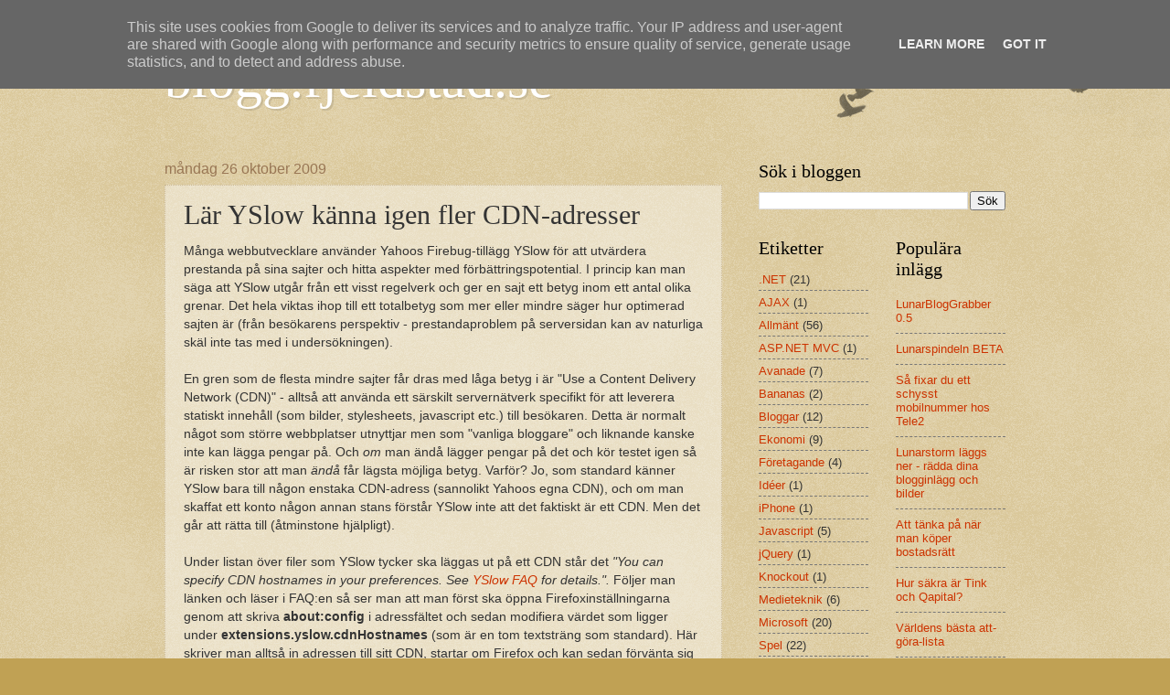

--- FILE ---
content_type: text/html; charset=UTF-8
request_url: http://blogg.fjeldstad.se/2009/10/lar-yslow-kanna-igen-fler-cdn-adresser_1380.html
body_size: 11758
content:
<!DOCTYPE html>
<html class='v2' dir='ltr' lang='sv'>
<head>
<link href='https://www.blogger.com/static/v1/widgets/335934321-css_bundle_v2.css' rel='stylesheet' type='text/css'/>
<meta content='width=1100' name='viewport'/>
<meta content='text/html; charset=UTF-8' http-equiv='Content-Type'/>
<meta content='blogger' name='generator'/>
<link href='http://blogg.fjeldstad.se/favicon.ico' rel='icon' type='image/x-icon'/>
<link href='http://blogg.fjeldstad.se/2009/10/lar-yslow-kanna-igen-fler-cdn-adresser_1380.html' rel='canonical'/>
<link rel="alternate" type="application/atom+xml" title="blogg.fjeldstad.se - Atom" href="http://blogg.fjeldstad.se/feeds/posts/default" />
<link rel="alternate" type="application/rss+xml" title="blogg.fjeldstad.se - RSS" href="http://blogg.fjeldstad.se/feeds/posts/default?alt=rss" />
<link rel="service.post" type="application/atom+xml" title="blogg.fjeldstad.se - Atom" href="https://www.blogger.com/feeds/2356249235441299353/posts/default" />

<link rel="alternate" type="application/atom+xml" title="blogg.fjeldstad.se - Atom" href="http://blogg.fjeldstad.se/feeds/154097116217011853/comments/default" />
<!--Can't find substitution for tag [blog.ieCssRetrofitLinks]-->
<meta content='http://blogg.fjeldstad.se/2009/10/lar-yslow-kanna-igen-fler-cdn-adresser_1380.html' property='og:url'/>
<meta content='Lär YSlow känna igen fler CDN-adresser' property='og:title'/>
<meta content='Många webbutvecklare använder Yahoos Firebug-tillägg YSlow för att utvärdera prestanda på sina sajter och hitta aspekter med förbättringspot...' property='og:description'/>
<title>blogg.fjeldstad.se: Lär YSlow känna igen fler CDN-adresser</title>
<style id='page-skin-1' type='text/css'><!--
/*
-----------------------------------------------
Blogger Template Style
Name:     Watermark
Designer: Blogger
URL:      www.blogger.com
----------------------------------------------- */
/* Use this with templates/1ktemplate-*.html */
/* Content
----------------------------------------------- */
body {
font: normal normal 14px Arial, Tahoma, Helvetica, FreeSans, sans-serif;
color: #333333;
background: #c0a154 url(https://resources.blogblog.com/blogblog/data/1kt/watermark/body_background_birds.png) repeat scroll top left;
}
html body .content-outer {
min-width: 0;
max-width: 100%;
width: 100%;
}
.content-outer {
font-size: 92%;
}
a:link {
text-decoration:none;
color: #cc3300;
}
a:visited {
text-decoration:none;
color: #993322;
}
a:hover {
text-decoration:underline;
color: #ff3300;
}
.body-fauxcolumns .cap-top {
margin-top: 30px;
background: transparent url(https://resources.blogblog.com/blogblog/data/1kt/watermark/body_overlay_birds.png) no-repeat scroll top right;
height: 121px;
}
.content-inner {
padding: 0;
}
/* Header
----------------------------------------------- */
.header-inner .Header .titlewrapper,
.header-inner .Header .descriptionwrapper {
padding-left: 20px;
padding-right: 20px;
}
.Header h1 {
font: normal normal 60px Georgia, Utopia, 'Palatino Linotype', Palatino, serif;
color: #ffffff;
text-shadow: 2px 2px rgba(0, 0, 0, .1);
}
.Header h1 a {
color: #ffffff;
}
.Header .description {
font-size: 140%;
color: #997755;
}
/* Tabs
----------------------------------------------- */
.tabs-inner .section {
margin: 0 20px;
}
.tabs-inner .PageList, .tabs-inner .LinkList, .tabs-inner .Labels {
margin-left: -11px;
margin-right: -11px;
background-color: transparent;
border-top: 0 solid #ffffff;
border-bottom: 0 solid #ffffff;
-moz-box-shadow: 0 0 0 rgba(0, 0, 0, .3);
-webkit-box-shadow: 0 0 0 rgba(0, 0, 0, .3);
-goog-ms-box-shadow: 0 0 0 rgba(0, 0, 0, .3);
box-shadow: 0 0 0 rgba(0, 0, 0, .3);
}
.tabs-inner .PageList .widget-content,
.tabs-inner .LinkList .widget-content,
.tabs-inner .Labels .widget-content {
margin: -3px -11px;
background: transparent none  no-repeat scroll right;
}
.tabs-inner .widget ul {
padding: 2px 25px;
max-height: 34px;
background: transparent none no-repeat scroll left;
}
.tabs-inner .widget li {
border: none;
}
.tabs-inner .widget li a {
display: inline-block;
padding: .25em 1em;
font: normal normal 20px Georgia, Utopia, 'Palatino Linotype', Palatino, serif;
color: #cc3300;
border-right: 1px solid #c0a154;
}
.tabs-inner .widget li:first-child a {
border-left: 1px solid #c0a154;
}
.tabs-inner .widget li.selected a, .tabs-inner .widget li a:hover {
color: #000000;
}
/* Headings
----------------------------------------------- */
h2 {
font: normal normal 20px Georgia, Utopia, 'Palatino Linotype', Palatino, serif;
color: #000000;
margin: 0 0 .5em;
}
h2.date-header {
font: normal normal 16px Arial, Tahoma, Helvetica, FreeSans, sans-serif;
color: #997755;
}
/* Main
----------------------------------------------- */
.main-inner .column-center-inner,
.main-inner .column-left-inner,
.main-inner .column-right-inner {
padding: 0 5px;
}
.main-outer {
margin-top: 0;
background: transparent none no-repeat scroll top left;
}
.main-inner {
padding-top: 30px;
}
.main-cap-top {
position: relative;
}
.main-cap-top .cap-right {
position: absolute;
height: 0;
width: 100%;
bottom: 0;
background: transparent none repeat-x scroll bottom center;
}
.main-cap-top .cap-left {
position: absolute;
height: 245px;
width: 280px;
right: 0;
bottom: 0;
background: transparent none no-repeat scroll bottom left;
}
/* Posts
----------------------------------------------- */
.post-outer {
padding: 15px 20px;
margin: 0 0 25px;
background: transparent url(https://resources.blogblog.com/blogblog/data/1kt/watermark/post_background_birds.png) repeat scroll top left;
_background-image: none;
border: dotted 1px #ccbb99;
-moz-box-shadow: 0 0 0 rgba(0, 0, 0, .1);
-webkit-box-shadow: 0 0 0 rgba(0, 0, 0, .1);
-goog-ms-box-shadow: 0 0 0 rgba(0, 0, 0, .1);
box-shadow: 0 0 0 rgba(0, 0, 0, .1);
}
h3.post-title {
font: normal normal 30px Georgia, Utopia, 'Palatino Linotype', Palatino, serif;
margin: 0;
}
.comments h4 {
font: normal normal 30px Georgia, Utopia, 'Palatino Linotype', Palatino, serif;
margin: 1em 0 0;
}
.post-body {
font-size: 105%;
line-height: 1.5;
position: relative;
}
.post-header {
margin: 0 0 1em;
color: #997755;
}
.post-footer {
margin: 10px 0 0;
padding: 10px 0 0;
color: #997755;
border-top: dashed 1px #777777;
}
#blog-pager {
font-size: 140%
}
#comments .comment-author {
padding-top: 1.5em;
border-top: dashed 1px #777777;
background-position: 0 1.5em;
}
#comments .comment-author:first-child {
padding-top: 0;
border-top: none;
}
.avatar-image-container {
margin: .2em 0 0;
}
/* Comments
----------------------------------------------- */
.comments .comments-content .icon.blog-author {
background-repeat: no-repeat;
background-image: url([data-uri]);
}
.comments .comments-content .loadmore a {
border-top: 1px solid #777777;
border-bottom: 1px solid #777777;
}
.comments .continue {
border-top: 2px solid #777777;
}
/* Widgets
----------------------------------------------- */
.widget ul, .widget #ArchiveList ul.flat {
padding: 0;
list-style: none;
}
.widget ul li, .widget #ArchiveList ul.flat li {
padding: .35em 0;
text-indent: 0;
border-top: dashed 1px #777777;
}
.widget ul li:first-child, .widget #ArchiveList ul.flat li:first-child {
border-top: none;
}
.widget .post-body ul {
list-style: disc;
}
.widget .post-body ul li {
border: none;
}
.widget .zippy {
color: #777777;
}
.post-body img, .post-body .tr-caption-container, .Profile img, .Image img,
.BlogList .item-thumbnail img {
padding: 5px;
background: #fff;
-moz-box-shadow: 1px 1px 5px rgba(0, 0, 0, .5);
-webkit-box-shadow: 1px 1px 5px rgba(0, 0, 0, .5);
-goog-ms-box-shadow: 1px 1px 5px rgba(0, 0, 0, .5);
box-shadow: 1px 1px 5px rgba(0, 0, 0, .5);
}
.post-body img, .post-body .tr-caption-container {
padding: 8px;
}
.post-body .tr-caption-container {
color: #333333;
}
.post-body .tr-caption-container img {
padding: 0;
background: transparent;
border: none;
-moz-box-shadow: 0 0 0 rgba(0, 0, 0, .1);
-webkit-box-shadow: 0 0 0 rgba(0, 0, 0, .1);
-goog-ms-box-shadow: 0 0 0 rgba(0, 0, 0, .1);
box-shadow: 0 0 0 rgba(0, 0, 0, .1);
}
/* Footer
----------------------------------------------- */
.footer-outer {
color:#ccbb99;
background: #330000 url(https://resources.blogblog.com/blogblog/data/1kt/watermark/body_background_navigator.png) repeat scroll top left;
}
.footer-outer a {
color: #ff7755;
}
.footer-outer a:visited {
color: #dd5533;
}
.footer-outer a:hover {
color: #ff9977;
}
.footer-outer .widget h2 {
color: #eeddbb;
}
/* Mobile
----------------------------------------------- */
body.mobile  {
background-size: 100% auto;
}
.mobile .body-fauxcolumn-outer {
background: transparent none repeat scroll top left;
}
html .mobile .mobile-date-outer {
border-bottom: none;
background: transparent url(https://resources.blogblog.com/blogblog/data/1kt/watermark/post_background_birds.png) repeat scroll top left;
_background-image: none;
margin-bottom: 10px;
}
.mobile .main-inner .date-outer {
padding: 0;
}
.mobile .main-inner .date-header {
margin: 10px;
}
.mobile .main-cap-top {
z-index: -1;
}
.mobile .content-outer {
font-size: 100%;
}
.mobile .post-outer {
padding: 10px;
}
.mobile .main-cap-top .cap-left {
background: transparent none no-repeat scroll bottom left;
}
.mobile .body-fauxcolumns .cap-top {
margin: 0;
}
.mobile-link-button {
background: transparent url(https://resources.blogblog.com/blogblog/data/1kt/watermark/post_background_birds.png) repeat scroll top left;
}
.mobile-link-button a:link, .mobile-link-button a:visited {
color: #cc3300;
}
.mobile-index-date .date-header {
color: #997755;
}
.mobile-index-contents {
color: #333333;
}
.mobile .tabs-inner .section {
margin: 0;
}
.mobile .tabs-inner .PageList {
margin-left: 0;
margin-right: 0;
}
.mobile .tabs-inner .PageList .widget-content {
margin: 0;
color: #000000;
background: transparent url(https://resources.blogblog.com/blogblog/data/1kt/watermark/post_background_birds.png) repeat scroll top left;
}
.mobile .tabs-inner .PageList .widget-content .pagelist-arrow {
border-left: 1px solid #c0a154;
}

--></style>
<style id='template-skin-1' type='text/css'><!--
body {
min-width: 960px;
}
.content-outer, .content-fauxcolumn-outer, .region-inner {
min-width: 960px;
max-width: 960px;
_width: 960px;
}
.main-inner .columns {
padding-left: 0;
padding-right: 310px;
}
.main-inner .fauxcolumn-center-outer {
left: 0;
right: 310px;
/* IE6 does not respect left and right together */
_width: expression(this.parentNode.offsetWidth -
parseInt("0") -
parseInt("310px") + 'px');
}
.main-inner .fauxcolumn-left-outer {
width: 0;
}
.main-inner .fauxcolumn-right-outer {
width: 310px;
}
.main-inner .column-left-outer {
width: 0;
right: 100%;
margin-left: -0;
}
.main-inner .column-right-outer {
width: 310px;
margin-right: -310px;
}
#layout {
min-width: 0;
}
#layout .content-outer {
min-width: 0;
width: 800px;
}
#layout .region-inner {
min-width: 0;
width: auto;
}
body#layout div.add_widget {
padding: 8px;
}
body#layout div.add_widget a {
margin-left: 32px;
}
--></style>
<script type='text/javascript'>
        (function(i,s,o,g,r,a,m){i['GoogleAnalyticsObject']=r;i[r]=i[r]||function(){
        (i[r].q=i[r].q||[]).push(arguments)},i[r].l=1*new Date();a=s.createElement(o),
        m=s.getElementsByTagName(o)[0];a.async=1;a.src=g;m.parentNode.insertBefore(a,m)
        })(window,document,'script','https://www.google-analytics.com/analytics.js','ga');
        ga('create', 'UA-342048-2', 'auto', 'blogger');
        ga('blogger.send', 'pageview');
      </script>
<link href='https://www.blogger.com/dyn-css/authorization.css?targetBlogID=2356249235441299353&amp;zx=ea2824ea-48c2-4a6e-95ae-469d17a08bf1' media='none' onload='if(media!=&#39;all&#39;)media=&#39;all&#39;' rel='stylesheet'/><noscript><link href='https://www.blogger.com/dyn-css/authorization.css?targetBlogID=2356249235441299353&amp;zx=ea2824ea-48c2-4a6e-95ae-469d17a08bf1' rel='stylesheet'/></noscript>
<meta name='google-adsense-platform-account' content='ca-host-pub-1556223355139109'/>
<meta name='google-adsense-platform-domain' content='blogspot.com'/>

<script type="text/javascript" language="javascript">
  // Supply ads personalization default for EEA readers
  // See https://www.blogger.com/go/adspersonalization
  adsbygoogle = window.adsbygoogle || [];
  if (typeof adsbygoogle.requestNonPersonalizedAds === 'undefined') {
    adsbygoogle.requestNonPersonalizedAds = 1;
  }
</script>


</head>
<body class='loading variant-birds'>
<div class='navbar section' id='navbar' name='Navbar'><div class='widget Navbar' data-version='1' id='Navbar1'><script type="text/javascript">
    function setAttributeOnload(object, attribute, val) {
      if(window.addEventListener) {
        window.addEventListener('load',
          function(){ object[attribute] = val; }, false);
      } else {
        window.attachEvent('onload', function(){ object[attribute] = val; });
      }
    }
  </script>
<div id="navbar-iframe-container"></div>
<script type="text/javascript" src="https://apis.google.com/js/platform.js"></script>
<script type="text/javascript">
      gapi.load("gapi.iframes:gapi.iframes.style.bubble", function() {
        if (gapi.iframes && gapi.iframes.getContext) {
          gapi.iframes.getContext().openChild({
              url: 'https://www.blogger.com/navbar/2356249235441299353?po\x3d154097116217011853\x26origin\x3dhttp://blogg.fjeldstad.se',
              where: document.getElementById("navbar-iframe-container"),
              id: "navbar-iframe"
          });
        }
      });
    </script><script type="text/javascript">
(function() {
var script = document.createElement('script');
script.type = 'text/javascript';
script.src = '//pagead2.googlesyndication.com/pagead/js/google_top_exp.js';
var head = document.getElementsByTagName('head')[0];
if (head) {
head.appendChild(script);
}})();
</script>
</div></div>
<div class='body-fauxcolumns'>
<div class='fauxcolumn-outer body-fauxcolumn-outer'>
<div class='cap-top'>
<div class='cap-left'></div>
<div class='cap-right'></div>
</div>
<div class='fauxborder-left'>
<div class='fauxborder-right'></div>
<div class='fauxcolumn-inner'>
</div>
</div>
<div class='cap-bottom'>
<div class='cap-left'></div>
<div class='cap-right'></div>
</div>
</div>
</div>
<div class='content'>
<div class='content-fauxcolumns'>
<div class='fauxcolumn-outer content-fauxcolumn-outer'>
<div class='cap-top'>
<div class='cap-left'></div>
<div class='cap-right'></div>
</div>
<div class='fauxborder-left'>
<div class='fauxborder-right'></div>
<div class='fauxcolumn-inner'>
</div>
</div>
<div class='cap-bottom'>
<div class='cap-left'></div>
<div class='cap-right'></div>
</div>
</div>
</div>
<div class='content-outer'>
<div class='content-cap-top cap-top'>
<div class='cap-left'></div>
<div class='cap-right'></div>
</div>
<div class='fauxborder-left content-fauxborder-left'>
<div class='fauxborder-right content-fauxborder-right'></div>
<div class='content-inner'>
<header>
<div class='header-outer'>
<div class='header-cap-top cap-top'>
<div class='cap-left'></div>
<div class='cap-right'></div>
</div>
<div class='fauxborder-left header-fauxborder-left'>
<div class='fauxborder-right header-fauxborder-right'></div>
<div class='region-inner header-inner'>
<div class='header section' id='header' name='Rubrik'><div class='widget Header' data-version='1' id='Header1'>
<div id='header-inner'>
<div class='titlewrapper'>
<h1 class='title'>
<a href='http://blogg.fjeldstad.se/'>
blogg.fjeldstad.se
</a>
</h1>
</div>
<div class='descriptionwrapper'>
<p class='description'><span>
</span></p>
</div>
</div>
</div></div>
</div>
</div>
<div class='header-cap-bottom cap-bottom'>
<div class='cap-left'></div>
<div class='cap-right'></div>
</div>
</div>
</header>
<div class='tabs-outer'>
<div class='tabs-cap-top cap-top'>
<div class='cap-left'></div>
<div class='cap-right'></div>
</div>
<div class='fauxborder-left tabs-fauxborder-left'>
<div class='fauxborder-right tabs-fauxborder-right'></div>
<div class='region-inner tabs-inner'>
<div class='tabs no-items section' id='crosscol' name='Alla kolumner'></div>
<div class='tabs no-items section' id='crosscol-overflow' name='Cross-Column 2'></div>
</div>
</div>
<div class='tabs-cap-bottom cap-bottom'>
<div class='cap-left'></div>
<div class='cap-right'></div>
</div>
</div>
<div class='main-outer'>
<div class='main-cap-top cap-top'>
<div class='cap-left'></div>
<div class='cap-right'></div>
</div>
<div class='fauxborder-left main-fauxborder-left'>
<div class='fauxborder-right main-fauxborder-right'></div>
<div class='region-inner main-inner'>
<div class='columns fauxcolumns'>
<div class='fauxcolumn-outer fauxcolumn-center-outer'>
<div class='cap-top'>
<div class='cap-left'></div>
<div class='cap-right'></div>
</div>
<div class='fauxborder-left'>
<div class='fauxborder-right'></div>
<div class='fauxcolumn-inner'>
</div>
</div>
<div class='cap-bottom'>
<div class='cap-left'></div>
<div class='cap-right'></div>
</div>
</div>
<div class='fauxcolumn-outer fauxcolumn-left-outer'>
<div class='cap-top'>
<div class='cap-left'></div>
<div class='cap-right'></div>
</div>
<div class='fauxborder-left'>
<div class='fauxborder-right'></div>
<div class='fauxcolumn-inner'>
</div>
</div>
<div class='cap-bottom'>
<div class='cap-left'></div>
<div class='cap-right'></div>
</div>
</div>
<div class='fauxcolumn-outer fauxcolumn-right-outer'>
<div class='cap-top'>
<div class='cap-left'></div>
<div class='cap-right'></div>
</div>
<div class='fauxborder-left'>
<div class='fauxborder-right'></div>
<div class='fauxcolumn-inner'>
</div>
</div>
<div class='cap-bottom'>
<div class='cap-left'></div>
<div class='cap-right'></div>
</div>
</div>
<!-- corrects IE6 width calculation -->
<div class='columns-inner'>
<div class='column-center-outer'>
<div class='column-center-inner'>
<div class='main section' id='main' name='Huvudsektion'><div class='widget Blog' data-version='1' id='Blog1'>
<div class='blog-posts hfeed'>

          <div class="date-outer">
        
<h2 class='date-header'><span>måndag 26 oktober 2009</span></h2>

          <div class="date-posts">
        
<div class='post-outer'>
<div class='post hentry uncustomized-post-template' itemprop='blogPost' itemscope='itemscope' itemtype='http://schema.org/BlogPosting'>
<meta content='2356249235441299353' itemprop='blogId'/>
<meta content='154097116217011853' itemprop='postId'/>
<a name='154097116217011853'></a>
<h3 class='post-title entry-title' itemprop='name'>
Lär YSlow känna igen fler CDN-adresser
</h3>
<div class='post-header'>
<div class='post-header-line-1'></div>
</div>
<div class='post-body entry-content' id='post-body-154097116217011853' itemprop='description articleBody'>
Många webbutvecklare använder Yahoos Firebug-tillägg YSlow för att utvärdera prestanda på sina sajter och hitta aspekter med förbättringspotential. I princip kan man säga att YSlow utgår från ett visst regelverk och ger en sajt ett betyg inom ett antal olika grenar. Det hela viktas ihop till ett totalbetyg som mer eller mindre säger hur optimerad sajten är (från besökarens perspektiv - prestandaproblem på serversidan kan av naturliga skäl inte tas med i undersökningen).<br />
<br />
En gren som de flesta mindre sajter får dras med låga betyg i är "Use a Content Delivery Network (CDN)" - alltså att använda ett särskilt servernätverk specifikt för att leverera statiskt innehåll (som bilder, stylesheets, javascript etc.) till besökaren. Detta är normalt något som större webbplatser utnyttjar men som "vanliga bloggare" och liknande kanske inte kan lägga pengar på. Och <em>om </em>man ändå lägger pengar på det och kör testet igen så är risken stor att man <em>ändå </em>får lägsta möjliga betyg. Varför? Jo, som standard känner YSlow bara till någon enstaka CDN-adress (sannolikt Yahoos egna CDN), och om man skaffat ett konto någon annan stans förstår YSlow inte att det faktiskt är ett CDN. Men det går att rätta till (åtminstone hjälpligt).<br />
<br />
<a name="more"></a>Under listan över filer som YSlow tycker ska läggas ut på ett CDN står det <em>"You can specify CDN hostnames in your preferences. See </em><a href="http://developer.yahoo.com/yslow/faq.html#faq_cdn"><em>YSlow FAQ</em></a><em> for details.". </em>Följer man länken och läser i FAQ:en så ser man att man först ska öppna Firefoxinställningarna genom att skriva <strong>about:config</strong> i adressfältet och sedan modifiera värdet som ligger under <strong>extensions.yslow.cdnHostnames</strong> (som är en tom textsträng som standard). Här skriver man alltså in adressen till sitt CDN, startar om Firefox och kan sedan förvänta sig en betydligt bättre poäng av YSlow.<br />
<br />
Jag irriterade mig dock på att standardinställningarna inte innehåller ens de vanligaste eller största CDN-adresserna och gjorde därför en liten undersökning. Detta är vad jag kom fram till - jag ger dock inga som helst garantier för att listan stämmer fullt ut.<br />
<ul><li>SimpleCDN -&nbsp;<strong>simplecdn.net</strong></li>
<li>Akamai<span style="white-space: pre;"> </span> -&nbsp;<strong>akamai.net</strong></li>
<li>Limelight Networks -&nbsp;<strong>llnwd.net</strong></li>
<li>Amazon CloudFront -&nbsp;<strong>cloudfront.net</strong></li>
<li>Rackspace Cloud Files -&nbsp;<strong>cdn.cloudfiles.rackspacecloud.com</strong></li>
<li>Cachefly -&nbsp;<strong>cachefly.com</strong></li>
<li>CoralCDN -&nbsp;<strong>nyud.net</strong></li>
<li>Mirror Image Internet -&nbsp;<strong>mirror-image.net</strong></li>
<li>Flickr -&nbsp;<strong>static.flickr.com</strong></li>
<li>Highwinds -&nbsp;<strong>hwcdn.net</strong></li>
<li>EdgeCast Networks -&nbsp;<strong>edgecastcdn.net</strong></li>
<li>Facebook -&nbsp;<strong>fbcdn.net</strong></li>
<li>BitGravity -&nbsp;<strong>bitgravity.com</strong></li>
<li>AOL -&nbsp;<strong>aolcdn.com</strong></li>
<li>Google APIs -&nbsp;<strong>googleapis.com</strong></li>
<li>Google Analytics -&nbsp;<strong>google-analytics.com</strong></li>
<li>Yahoo APIs -&nbsp;<strong>yahooapis.com</strong></li>
<li>Cotendo -&nbsp;<strong>cotcdn.net</strong></li>
<li>Level 3 Communications -&nbsp;<strong>level3.net</strong></li>
<li>Internap -&nbsp;<strong>internap.com</strong></li>
</ul>Anger man alla dessa (separerade med komman) borde man kunna få ett mer sanningsenligt resultat när man av nyfikenhet kör YSlow på andra sajter än ens egna. Lägg till nedanstående textsträng under konfigurationsnyckeln&nbsp;<strong>extensions.yslow.cdnHostnames </strong>i Firefox så finns det i alla fall en teoretisk möjlighet att du kommer börja se <em>några </em>andra betyg än "F" på "Use a Content Delivery Network (CDN)" i YSlow.<br />
<blockquote>simplecdn.net, akamai.net, llnwd.net, cloudfront.net, cdn.cloudfiles.rackspacecloud.com, cachefly.com, nyud.net, mirror-image.net, static.flickr.com, hwcdn.net, edgecastcdn.net, fbcdn.net, bitgravity.com, aolcdn.com, googleapis.com, yahooapis.com, cotcdn.net, level3.net, internap.com, google-analytics.com</blockquote><strong>Notis: </strong>Många större sajter mappar en egen subdomän till sitt CDN, vilket "döljer" leverantören för YSlow. Exempelvis om jag hade, säg, Level 3 som CDN-leverantör så skulle jag kunna peka adressen cdn.fjeldstad.se till mitt konto hos Level 3 (som egentligen kanske har adressen fjeldstad.level3.net) för att få det att se lite snyggare ut om någon kollar min sidkod. YSlow skulle då sannolikt säga att fjeldstad.se inte använder något CDN, trots att jag lagt till level3.net i konfigurationen. Smällar man får ta tycker jag - man kan ju inte gärna sitta och lägga till alla enskilda sajters egna påhittade CDN-adresser.
<div style='clear: both;'></div>
</div>
<div class='post-footer'>
<div class='post-footer-line post-footer-line-1'>
<span class='post-author vcard'>
Av
<span class='fn' itemprop='author' itemscope='itemscope' itemtype='http://schema.org/Person'>
<meta content='https://www.blogger.com/profile/18220892924276676741' itemprop='url'/>
<a class='g-profile' href='https://www.blogger.com/profile/18220892924276676741' rel='author' title='author profile'>
<span itemprop='name'>Unknown</span>
</a>
</span>
</span>
<span class='post-timestamp'>
</span>
<span class='post-comment-link'>
</span>
<span class='post-icons'>
</span>
<div class='post-share-buttons goog-inline-block'>
<a class='goog-inline-block share-button sb-email' href='https://www.blogger.com/share-post.g?blogID=2356249235441299353&postID=154097116217011853&target=email' target='_blank' title='Skicka med e-post'><span class='share-button-link-text'>Skicka med e-post</span></a><a class='goog-inline-block share-button sb-blog' href='https://www.blogger.com/share-post.g?blogID=2356249235441299353&postID=154097116217011853&target=blog' onclick='window.open(this.href, "_blank", "height=270,width=475"); return false;' target='_blank' title='BlogThis!'><span class='share-button-link-text'>BlogThis!</span></a><a class='goog-inline-block share-button sb-twitter' href='https://www.blogger.com/share-post.g?blogID=2356249235441299353&postID=154097116217011853&target=twitter' target='_blank' title='Dela på X'><span class='share-button-link-text'>Dela på X</span></a><a class='goog-inline-block share-button sb-facebook' href='https://www.blogger.com/share-post.g?blogID=2356249235441299353&postID=154097116217011853&target=facebook' onclick='window.open(this.href, "_blank", "height=430,width=640"); return false;' target='_blank' title='Dela på Facebook'><span class='share-button-link-text'>Dela på Facebook</span></a><a class='goog-inline-block share-button sb-pinterest' href='https://www.blogger.com/share-post.g?blogID=2356249235441299353&postID=154097116217011853&target=pinterest' target='_blank' title='Dela på Pinterest'><span class='share-button-link-text'>Dela på Pinterest</span></a>
</div>
</div>
<div class='post-footer-line post-footer-line-2'>
<span class='post-labels'>
Etiketter:
<a href='http://blogg.fjeldstad.se/search/label/Tips%20och%20tricks' rel='tag'>Tips och tricks</a>,
<a href='http://blogg.fjeldstad.se/search/label/Webbutveckling' rel='tag'>Webbutveckling</a>
</span>
</div>
<div class='post-footer-line post-footer-line-3'>
<span class='post-location'>
</span>
</div>
</div>
</div>
<div class='comments' id='comments'>
<a name='comments'></a>
<h4>Inga kommentarer:</h4>
<div id='Blog1_comments-block-wrapper'>
<dl class='avatar-comment-indent' id='comments-block'>
</dl>
</div>
<p class='comment-footer'>
<div class='comment-form'>
<a name='comment-form'></a>
<h4 id='comment-post-message'>Skicka en kommentar</h4>
<p>
</p>
<a href='https://www.blogger.com/comment/frame/2356249235441299353?po=154097116217011853&hl=sv&saa=85391&origin=http://blogg.fjeldstad.se' id='comment-editor-src'></a>
<iframe allowtransparency='true' class='blogger-iframe-colorize blogger-comment-from-post' frameborder='0' height='410px' id='comment-editor' name='comment-editor' src='' width='100%'></iframe>
<script src='https://www.blogger.com/static/v1/jsbin/2830521187-comment_from_post_iframe.js' type='text/javascript'></script>
<script type='text/javascript'>
      BLOG_CMT_createIframe('https://www.blogger.com/rpc_relay.html');
    </script>
</div>
</p>
</div>
</div>

        </div></div>
      
</div>
<div class='blog-pager' id='blog-pager'>
<span id='blog-pager-newer-link'>
<a class='blog-pager-newer-link' href='http://blogg.fjeldstad.se/2009/10/i-can-haz-clean-spotify-url_1130.html' id='Blog1_blog-pager-newer-link' title='Senaste inlägg'>Senaste inlägg</a>
</span>
<span id='blog-pager-older-link'>
<a class='blog-pager-older-link' href='http://blogg.fjeldstad.se/2009/10/flexibel-onlinebackup-med-jungle-disk_9542.html' id='Blog1_blog-pager-older-link' title='Äldre inlägg'>Äldre inlägg</a>
</span>
<a class='home-link' href='http://blogg.fjeldstad.se/'>Startsida</a>
</div>
<div class='clear'></div>
<div class='post-feeds'>
<div class='feed-links'>
Prenumerera på:
<a class='feed-link' href='http://blogg.fjeldstad.se/feeds/154097116217011853/comments/default' target='_blank' type='application/atom+xml'>Kommentarer till inlägget (Atom)</a>
</div>
</div>
</div></div>
</div>
</div>
<div class='column-left-outer'>
<div class='column-left-inner'>
<aside>
</aside>
</div>
</div>
<div class='column-right-outer'>
<div class='column-right-inner'>
<aside>
<div class='sidebar section' id='sidebar-right-1'><div class='widget BlogSearch' data-version='1' id='BlogSearch1'>
<h2 class='title'>Sök i bloggen</h2>
<div class='widget-content'>
<div id='BlogSearch1_form'>
<form action='http://blogg.fjeldstad.se/search' class='gsc-search-box' target='_top'>
<table cellpadding='0' cellspacing='0' class='gsc-search-box'>
<tbody>
<tr>
<td class='gsc-input'>
<input autocomplete='off' class='gsc-input' name='q' size='10' title='search' type='text' value=''/>
</td>
<td class='gsc-search-button'>
<input class='gsc-search-button' title='search' type='submit' value='Sök'/>
</td>
</tr>
</tbody>
</table>
</form>
</div>
</div>
<div class='clear'></div>
</div></div>
<table border='0' cellpadding='0' cellspacing='0' class='section-columns columns-2'>
<tbody>
<tr>
<td class='first columns-cell'>
<div class='sidebar section' id='sidebar-right-2-1'><div class='widget Label' data-version='1' id='Label1'>
<h2>Etiketter</h2>
<div class='widget-content list-label-widget-content'>
<ul>
<li>
<a dir='ltr' href='http://blogg.fjeldstad.se/search/label/.NET'>.NET</a>
<span dir='ltr'>(21)</span>
</li>
<li>
<a dir='ltr' href='http://blogg.fjeldstad.se/search/label/AJAX'>AJAX</a>
<span dir='ltr'>(1)</span>
</li>
<li>
<a dir='ltr' href='http://blogg.fjeldstad.se/search/label/Allm%C3%A4nt'>Allmänt</a>
<span dir='ltr'>(56)</span>
</li>
<li>
<a dir='ltr' href='http://blogg.fjeldstad.se/search/label/ASP.NET%20MVC'>ASP.NET MVC</a>
<span dir='ltr'>(1)</span>
</li>
<li>
<a dir='ltr' href='http://blogg.fjeldstad.se/search/label/Avanade'>Avanade</a>
<span dir='ltr'>(7)</span>
</li>
<li>
<a dir='ltr' href='http://blogg.fjeldstad.se/search/label/Bananas'>Bananas</a>
<span dir='ltr'>(2)</span>
</li>
<li>
<a dir='ltr' href='http://blogg.fjeldstad.se/search/label/Bloggar'>Bloggar</a>
<span dir='ltr'>(12)</span>
</li>
<li>
<a dir='ltr' href='http://blogg.fjeldstad.se/search/label/Ekonomi'>Ekonomi</a>
<span dir='ltr'>(9)</span>
</li>
<li>
<a dir='ltr' href='http://blogg.fjeldstad.se/search/label/F%C3%B6retagande'>Företagande</a>
<span dir='ltr'>(4)</span>
</li>
<li>
<a dir='ltr' href='http://blogg.fjeldstad.se/search/label/Id%C3%A9er'>Idéer</a>
<span dir='ltr'>(1)</span>
</li>
<li>
<a dir='ltr' href='http://blogg.fjeldstad.se/search/label/iPhone'>iPhone</a>
<span dir='ltr'>(1)</span>
</li>
<li>
<a dir='ltr' href='http://blogg.fjeldstad.se/search/label/Javascript'>Javascript</a>
<span dir='ltr'>(5)</span>
</li>
<li>
<a dir='ltr' href='http://blogg.fjeldstad.se/search/label/jQuery'>jQuery</a>
<span dir='ltr'>(1)</span>
</li>
<li>
<a dir='ltr' href='http://blogg.fjeldstad.se/search/label/Knockout'>Knockout</a>
<span dir='ltr'>(1)</span>
</li>
<li>
<a dir='ltr' href='http://blogg.fjeldstad.se/search/label/Medieteknik'>Medieteknik</a>
<span dir='ltr'>(6)</span>
</li>
<li>
<a dir='ltr' href='http://blogg.fjeldstad.se/search/label/Microsoft'>Microsoft</a>
<span dir='ltr'>(20)</span>
</li>
<li>
<a dir='ltr' href='http://blogg.fjeldstad.se/search/label/Spel'>Spel</a>
<span dir='ltr'>(22)</span>
</li>
<li>
<a dir='ltr' href='http://blogg.fjeldstad.se/search/label/Teknik'>Teknik</a>
<span dir='ltr'>(21)</span>
</li>
<li>
<a dir='ltr' href='http://blogg.fjeldstad.se/search/label/Tips%20och%20tricks'>Tips och tricks</a>
<span dir='ltr'>(9)</span>
</li>
<li>
<a dir='ltr' href='http://blogg.fjeldstad.se/search/label/TV'>TV</a>
<span dir='ltr'>(1)</span>
</li>
<li>
<a dir='ltr' href='http://blogg.fjeldstad.se/search/label/UX'>UX</a>
<span dir='ltr'>(1)</span>
</li>
<li>
<a dir='ltr' href='http://blogg.fjeldstad.se/search/label/Webbutveckling'>Webbutveckling</a>
<span dir='ltr'>(26)</span>
</li>
<li>
<a dir='ltr' href='http://blogg.fjeldstad.se/search/label/XNA'>XNA</a>
<span dir='ltr'>(4)</span>
</li>
</ul>
<div class='clear'></div>
</div>
</div></div>
</td>
<td class='columns-cell'>
<div class='sidebar section' id='sidebar-right-2-2'><div class='widget PopularPosts' data-version='1' id='PopularPosts1'>
<h2>Populära inlägg</h2>
<div class='widget-content popular-posts'>
<ul>
<li>
<a href='http://blogg.fjeldstad.se/2007/07/lunarbloggrabber-05_9761.html'>LunarBlogGrabber 0.5</a>
</li>
<li>
<a href='http://blogg.fjeldstad.se/2009/07/lunarspindeln-beta_4925.html'>Lunarspindeln BETA</a>
</li>
<li>
<a href='http://blogg.fjeldstad.se/2008/12/sa-fixar-du-ett-schysst-mobilnummer-hos_2053.html'>Så fixar du ett schysst mobilnummer hos Tele2</a>
</li>
<li>
<a href='http://blogg.fjeldstad.se/2010/06/lunarstorm-laggs-ner-radda-dina_1881.html'>Lunarstorm läggs ner - rädda dina blogginlägg och bilder</a>
</li>
<li>
<a href='http://blogg.fjeldstad.se/2010/08/att-tanka-pa-nar-man-koper-bostadsratt.html'>Att tänka på när man köper bostadsrätt</a>
</li>
<li>
<a href='http://blogg.fjeldstad.se/2013/09/hur-sakra-ar-tink-och-qapital.html'>Hur säkra är Tink och Qapital?</a>
</li>
<li>
<a href='http://blogg.fjeldstad.se/2008/01/varldens-basta-att-gora-lista_2060.html'>Världens bästa att-göra-lista</a>
</li>
<li>
<a href='http://blogg.fjeldstad.se/2007/08/ny-dator-eller-inte-det-ar-fragan_9870.html'>Ny dator eller inte, det är frågan</a>
</li>
<li>
<a href='http://blogg.fjeldstad.se/2009/08/anvanda-iphone-3gs-som-3g-modem_4101.html'>Använda iPhone 3GS som 3G-modem</a>
</li>
<li>
<a href='http://blogg.fjeldstad.se/2009/10/flexibel-onlinebackup-med-jungle-disk_9542.html'>Flexibel onlinebackup med Jungle Disk</a>
</li>
</ul>
<div class='clear'></div>
</div>
</div></div>
</td>
</tr>
</tbody>
</table>
<div class='sidebar no-items section' id='sidebar-right-3'></div>
</aside>
</div>
</div>
</div>
<div style='clear: both'></div>
<!-- columns -->
</div>
<!-- main -->
</div>
</div>
<div class='main-cap-bottom cap-bottom'>
<div class='cap-left'></div>
<div class='cap-right'></div>
</div>
</div>
<footer>
<div class='footer-outer'>
<div class='footer-cap-top cap-top'>
<div class='cap-left'></div>
<div class='cap-right'></div>
</div>
<div class='fauxborder-left footer-fauxborder-left'>
<div class='fauxborder-right footer-fauxborder-right'></div>
<div class='region-inner footer-inner'>
<div class='foot no-items section' id='footer-1'></div>
<table border='0' cellpadding='0' cellspacing='0' class='section-columns columns-2'>
<tbody>
<tr>
<td class='first columns-cell'>
<div class='foot no-items section' id='footer-2-1'></div>
</td>
<td class='columns-cell'>
<div class='foot no-items section' id='footer-2-2'></div>
</td>
</tr>
</tbody>
</table>
<!-- outside of the include in order to lock Attribution widget -->
<div class='foot section' id='footer-3' name='Sidfot'><div class='widget Attribution' data-version='1' id='Attribution1'>
<div class='widget-content' style='text-align: center;'>
Temat Vattenstämpel. Använder <a href='https://www.blogger.com' target='_blank'>Blogger</a>.
</div>
<div class='clear'></div>
</div></div>
</div>
</div>
<div class='footer-cap-bottom cap-bottom'>
<div class='cap-left'></div>
<div class='cap-right'></div>
</div>
</div>
</footer>
<!-- content -->
</div>
</div>
<div class='content-cap-bottom cap-bottom'>
<div class='cap-left'></div>
<div class='cap-right'></div>
</div>
</div>
</div>
<script type='text/javascript'>
    window.setTimeout(function() {
        document.body.className = document.body.className.replace('loading', '');
      }, 10);
  </script>
<!--It is your responsibility to notify your visitors about cookies used and data collected on your blog. Blogger makes a standard notification available for you to use on your blog, and you can customize it or replace with your own notice. See http://www.blogger.com/go/cookiechoices for more details.-->
<script defer='' src='/js/cookienotice.js'></script>
<script>
    document.addEventListener('DOMContentLoaded', function(event) {
      window.cookieChoices && cookieChoices.showCookieConsentBar && cookieChoices.showCookieConsentBar(
          (window.cookieOptions && cookieOptions.msg) || 'This site uses cookies from Google to deliver its services and to analyze traffic. Your IP address and user-agent are shared with Google along with performance and security metrics to ensure quality of service, generate usage statistics, and to detect and address abuse.',
          (window.cookieOptions && cookieOptions.close) || 'Got it',
          (window.cookieOptions && cookieOptions.learn) || 'Learn More',
          (window.cookieOptions && cookieOptions.link) || 'https://www.blogger.com/go/blogspot-cookies');
    });
  </script>

<script type="text/javascript" src="https://www.blogger.com/static/v1/widgets/3845888474-widgets.js"></script>
<script type='text/javascript'>
window['__wavt'] = 'AOuZoY5NX8GDA6zLBl-30KXPPQ9w0ORSsg:1768744160475';_WidgetManager._Init('//www.blogger.com/rearrange?blogID\x3d2356249235441299353','//blogg.fjeldstad.se/2009/10/lar-yslow-kanna-igen-fler-cdn-adresser_1380.html','2356249235441299353');
_WidgetManager._SetDataContext([{'name': 'blog', 'data': {'blogId': '2356249235441299353', 'title': 'blogg.fjeldstad.se', 'url': 'http://blogg.fjeldstad.se/2009/10/lar-yslow-kanna-igen-fler-cdn-adresser_1380.html', 'canonicalUrl': 'http://blogg.fjeldstad.se/2009/10/lar-yslow-kanna-igen-fler-cdn-adresser_1380.html', 'homepageUrl': 'http://blogg.fjeldstad.se/', 'searchUrl': 'http://blogg.fjeldstad.se/search', 'canonicalHomepageUrl': 'http://blogg.fjeldstad.se/', 'blogspotFaviconUrl': 'http://blogg.fjeldstad.se/favicon.ico', 'bloggerUrl': 'https://www.blogger.com', 'hasCustomDomain': true, 'httpsEnabled': false, 'enabledCommentProfileImages': true, 'gPlusViewType': 'FILTERED_POSTMOD', 'adultContent': false, 'analyticsAccountNumber': 'UA-342048-2', 'encoding': 'UTF-8', 'locale': 'sv', 'localeUnderscoreDelimited': 'sv', 'languageDirection': 'ltr', 'isPrivate': false, 'isMobile': false, 'isMobileRequest': false, 'mobileClass': '', 'isPrivateBlog': false, 'isDynamicViewsAvailable': true, 'feedLinks': '\x3clink rel\x3d\x22alternate\x22 type\x3d\x22application/atom+xml\x22 title\x3d\x22blogg.fjeldstad.se - Atom\x22 href\x3d\x22http://blogg.fjeldstad.se/feeds/posts/default\x22 /\x3e\n\x3clink rel\x3d\x22alternate\x22 type\x3d\x22application/rss+xml\x22 title\x3d\x22blogg.fjeldstad.se - RSS\x22 href\x3d\x22http://blogg.fjeldstad.se/feeds/posts/default?alt\x3drss\x22 /\x3e\n\x3clink rel\x3d\x22service.post\x22 type\x3d\x22application/atom+xml\x22 title\x3d\x22blogg.fjeldstad.se - Atom\x22 href\x3d\x22https://www.blogger.com/feeds/2356249235441299353/posts/default\x22 /\x3e\n\n\x3clink rel\x3d\x22alternate\x22 type\x3d\x22application/atom+xml\x22 title\x3d\x22blogg.fjeldstad.se - Atom\x22 href\x3d\x22http://blogg.fjeldstad.se/feeds/154097116217011853/comments/default\x22 /\x3e\n', 'meTag': '', 'adsenseHostId': 'ca-host-pub-1556223355139109', 'adsenseHasAds': false, 'adsenseAutoAds': false, 'boqCommentIframeForm': true, 'loginRedirectParam': '', 'view': '', 'dynamicViewsCommentsSrc': '//www.blogblog.com/dynamicviews/4224c15c4e7c9321/js/comments.js', 'dynamicViewsScriptSrc': '//www.blogblog.com/dynamicviews/2dfa401275732ff9', 'plusOneApiSrc': 'https://apis.google.com/js/platform.js', 'disableGComments': true, 'interstitialAccepted': false, 'sharing': {'platforms': [{'name': 'H\xe4mta l\xe4nk', 'key': 'link', 'shareMessage': 'H\xe4mta l\xe4nk', 'target': ''}, {'name': 'Facebook', 'key': 'facebook', 'shareMessage': 'Dela p\xe5 Facebook', 'target': 'facebook'}, {'name': 'BlogThis!', 'key': 'blogThis', 'shareMessage': 'BlogThis!', 'target': 'blog'}, {'name': 'X', 'key': 'twitter', 'shareMessage': 'Dela p\xe5 X', 'target': 'twitter'}, {'name': 'Pinterest', 'key': 'pinterest', 'shareMessage': 'Dela p\xe5 Pinterest', 'target': 'pinterest'}, {'name': 'E-post', 'key': 'email', 'shareMessage': 'E-post', 'target': 'email'}], 'disableGooglePlus': true, 'googlePlusShareButtonWidth': 0, 'googlePlusBootstrap': '\x3cscript type\x3d\x22text/javascript\x22\x3ewindow.___gcfg \x3d {\x27lang\x27: \x27sv\x27};\x3c/script\x3e'}, 'hasCustomJumpLinkMessage': false, 'jumpLinkMessage': 'L\xe4s mer', 'pageType': 'item', 'postId': '154097116217011853', 'pageName': 'L\xe4r YSlow k\xe4nna igen fler CDN-adresser', 'pageTitle': 'blogg.fjeldstad.se: L\xe4r YSlow k\xe4nna igen fler CDN-adresser'}}, {'name': 'features', 'data': {}}, {'name': 'messages', 'data': {'edit': 'Redigera', 'linkCopiedToClipboard': 'L\xe4nk kopierad till Urklipp.', 'ok': 'Ok', 'postLink': 'Inl\xe4ggsl\xe4nk'}}, {'name': 'template', 'data': {'name': 'Watermark', 'localizedName': 'Vattenst\xe4mpel', 'isResponsive': false, 'isAlternateRendering': false, 'isCustom': false, 'variant': 'birds', 'variantId': 'birds'}}, {'name': 'view', 'data': {'classic': {'name': 'classic', 'url': '?view\x3dclassic'}, 'flipcard': {'name': 'flipcard', 'url': '?view\x3dflipcard'}, 'magazine': {'name': 'magazine', 'url': '?view\x3dmagazine'}, 'mosaic': {'name': 'mosaic', 'url': '?view\x3dmosaic'}, 'sidebar': {'name': 'sidebar', 'url': '?view\x3dsidebar'}, 'snapshot': {'name': 'snapshot', 'url': '?view\x3dsnapshot'}, 'timeslide': {'name': 'timeslide', 'url': '?view\x3dtimeslide'}, 'isMobile': false, 'title': 'L\xe4r YSlow k\xe4nna igen fler CDN-adresser', 'description': 'M\xe5nga webbutvecklare anv\xe4nder Yahoos Firebug-till\xe4gg YSlow f\xf6r att utv\xe4rdera prestanda p\xe5 sina sajter och hitta aspekter med f\xf6rb\xe4ttringspot...', 'url': 'http://blogg.fjeldstad.se/2009/10/lar-yslow-kanna-igen-fler-cdn-adresser_1380.html', 'type': 'item', 'isSingleItem': true, 'isMultipleItems': false, 'isError': false, 'isPage': false, 'isPost': true, 'isHomepage': false, 'isArchive': false, 'isLabelSearch': false, 'postId': 154097116217011853}}]);
_WidgetManager._RegisterWidget('_NavbarView', new _WidgetInfo('Navbar1', 'navbar', document.getElementById('Navbar1'), {}, 'displayModeFull'));
_WidgetManager._RegisterWidget('_HeaderView', new _WidgetInfo('Header1', 'header', document.getElementById('Header1'), {}, 'displayModeFull'));
_WidgetManager._RegisterWidget('_BlogView', new _WidgetInfo('Blog1', 'main', document.getElementById('Blog1'), {'cmtInteractionsEnabled': false, 'lightboxEnabled': true, 'lightboxModuleUrl': 'https://www.blogger.com/static/v1/jsbin/1939264551-lbx__sv.js', 'lightboxCssUrl': 'https://www.blogger.com/static/v1/v-css/828616780-lightbox_bundle.css'}, 'displayModeFull'));
_WidgetManager._RegisterWidget('_BlogSearchView', new _WidgetInfo('BlogSearch1', 'sidebar-right-1', document.getElementById('BlogSearch1'), {}, 'displayModeFull'));
_WidgetManager._RegisterWidget('_LabelView', new _WidgetInfo('Label1', 'sidebar-right-2-1', document.getElementById('Label1'), {}, 'displayModeFull'));
_WidgetManager._RegisterWidget('_PopularPostsView', new _WidgetInfo('PopularPosts1', 'sidebar-right-2-2', document.getElementById('PopularPosts1'), {}, 'displayModeFull'));
_WidgetManager._RegisterWidget('_AttributionView', new _WidgetInfo('Attribution1', 'footer-3', document.getElementById('Attribution1'), {}, 'displayModeFull'));
</script>
</body>
</html>

--- FILE ---
content_type: text/plain
request_url: https://www.google-analytics.com/j/collect?v=1&_v=j102&a=1857629211&t=pageview&_s=1&dl=http%3A%2F%2Fblogg.fjeldstad.se%2F2009%2F10%2Flar-yslow-kanna-igen-fler-cdn-adresser_1380.html&ul=en-us%40posix&dt=blogg.fjeldstad.se%3A%20L%C3%A4r%20YSlow%20k%C3%A4nna%20igen%20fler%20CDN-adresser&sr=1280x720&vp=1280x720&_u=IEBAAEABAAAAACAAI~&jid=1327440288&gjid=1962993576&cid=450383213.1768744162&tid=UA-342048-2&_gid=2044261140.1768744162&_r=1&_slc=1&z=1124379254
body_size: -451
content:
2,cG-TGY97LGN52